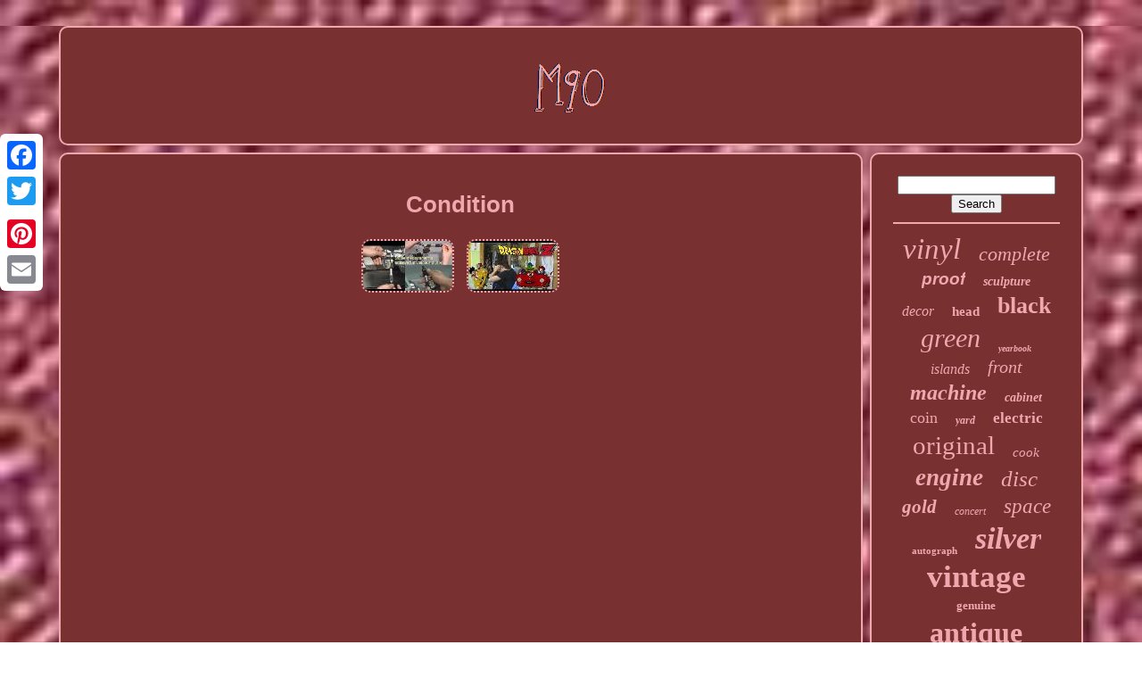

--- FILE ---
content_type: text/html; charset=UTF-8
request_url: https://m90.ca/tags/condition.php
body_size: 2471
content:
<!DOCTYPE   HTML> 



<HTML> 


 <HEAD>

 

	  

<TITLE>

Condition	
	
 	</TITLE>
   
	
	

 <META  CONTENT="text/html; charset=UTF-8"  HTTP-EQUIV="content-type">
	
	      <META  CONTENT="width=device-width, initial-scale=1"  NAME="viewport">
	 
   
	
	 
 <LINK TYPE="text/css"   REL="stylesheet" HREF="https://m90.ca/gepumi.css">
 



	
 <LINK REL="stylesheet" TYPE="text/css" HREF="https://m90.ca/qyru.css">  

	<SCRIPT   SRC="https://code.jquery.com/jquery-latest.min.js"  TYPE="text/javascript"> </SCRIPT>	
	 <SCRIPT SRC="https://m90.ca/qigaqerofi.js" ASYNC TYPE="text/javascript">   
</SCRIPT> 
	   	<SCRIPT TYPE="text/javascript" SRC="https://m90.ca/pylodiken.js">

	</SCRIPT>
	<SCRIPT SRC="https://m90.ca/wigo.js" ASYNC TYPE="text/javascript"> </SCRIPT>
	
 <SCRIPT  ASYNC SRC="https://m90.ca/jinugapi.js"  TYPE="text/javascript"> 
 </SCRIPT> 	

	
	
 
<SCRIPT TYPE="text/javascript">var a2a_config = a2a_config || {};a2a_config.no_3p = 1;

</SCRIPT>  
   
	
 
 
<SCRIPT	SRC="//static.addtoany.com/menu/page.js"	TYPE="text/javascript" ASYNC> 		</SCRIPT>   

		
	
 
<SCRIPT SRC="//static.addtoany.com/menu/page.js" ASYNC	TYPE="text/javascript">
</SCRIPT> 	
	
	<SCRIPT  TYPE="text/javascript"  ASYNC SRC="//static.addtoany.com/menu/page.js">	 </SCRIPT>	



   
	
 </HEAD> 

  	
  <BODY DATA-ID="-1"> 			



	 		<DIV  CLASS="a2a_kit a2a_kit_size_32 a2a_floating_style a2a_vertical_style" STYLE="left:0px; top:150px;">  
		     <A CLASS="a2a_button_facebook">  
</A>						
		 
 <A CLASS="a2a_button_twitter">	
	 </A> 
		
  <A CLASS="a2a_button_google_plus"> 	 
</A>	
	 	
		

<A  CLASS="a2a_button_pinterest">


 
</A>  
		 

  <A CLASS="a2a_button_email"></A> 


	  </DIV> 

	 
 
<DIV ID="higaw">
  	 
			
<DIV  ID="rexyfipi">	 	   
			<A	HREF="https://m90.ca/"> <IMG ALT="M90" SRC="https://m90.ca/m90.gif"> </A>


			
		 </DIV>	
	

				
	<DIV ID="sypyquj">	  	 
				


 <DIV ID="jywy">  
				
<DIV  ID="qilyjyxave"> 
	
 
</DIV>
	
	

				<h1>Condition</h1>
<ul>
<li><a href="https://m90.ca/mitutoyo-digital-micrometer-set-0-3-293-933-10-in-great-condition-machinist-mm.php" title="Mitutoyo Digital Micrometer Set 0-3 293-933-10 In Great Condition Machinist Mm."><img src="https://m90.ca/mizaw/mitutoyo-digital-micrometer-n3l.jpg" alt="Mitutoyo Digital Micrometer Set 0-3 293-933-10 In Great Condition Machinist Mm."/></a></li>
<li><a href="https://m90.ca/famous-pen-nakaya-piccolo-negoro-nuno-kise-hon-katai-top-condition-with-box.php" title="Famous Pen Nakaya Piccolo Negoro Nuno Kise Hon Katai # Top Condition # With Box."><img src="https://m90.ca/mizaw/used-piccolo-1af.jpg" alt="Famous Pen Nakaya Piccolo Negoro Nuno Kise Hon Katai # Top Condition # With Box."/></a></li>
</ul>

				
				    
<DIV STYLE="margin:10px auto 0px auto"  CLASS="a2a_kit">		
					<A   DATA-LAYOUT="button" CLASS="a2a_button_facebook_like"	DATA-ACTION="like" DATA-SHARE="false"  DATA-SHOW-FACES="false"> 	
</A>
				 	</DIV>


 
				
				  	<DIV STYLE="margin:10px auto;width:120px;"  CLASS="a2a_kit a2a_default_style">


 
					
<A CLASS="a2a_button_facebook"></A>	
					

<A CLASS="a2a_button_twitter">
	 </A> 	 
					
<A  CLASS="a2a_button_google_plus"> 
</A>	

					
<A CLASS="a2a_button_pinterest">

</A>
		 

  	
					   <A CLASS="a2a_button_email">
	 </A> 
  
				  
	 </DIV>	     	

					
				
			 
 </DIV>

 

 
			
  
 <DIV ID="quqylyvo"> 


				
				
 <DIV  ID="tofametam"> 	

 	 
					
   <HR>     
				
 
 </DIV> 

				 <DIV  ID="lerovowam"> 
   
  
 </DIV>	
	
				
				  
		 <DIV ID="xurifix">	  
					<a style="font-family:Kino MT;font-size:33px;font-weight:lighter;font-style:italic;text-decoration:none" href="https://m90.ca/tags/vinyl.php">vinyl</a><a style="font-family:Bodoni MT Ultra Bold;font-size:22px;font-weight:lighter;font-style:italic;text-decoration:none" href="https://m90.ca/tags/complete.php">complete</a><a style="font-family:Helvetica;font-size:19px;font-weight:bold;font-style:italic;text-decoration:none" href="https://m90.ca/tags/proof.php">proof</a><a style="font-family:Colonna MT;font-size:14px;font-weight:bolder;font-style:italic;text-decoration:none" href="https://m90.ca/tags/sculpture.php">sculpture</a><a style="font-family:Small Fonts;font-size:16px;font-weight:normal;font-style:italic;text-decoration:none" href="https://m90.ca/tags/decor.php">decor</a><a style="font-family:Motor;font-size:15px;font-weight:bolder;font-style:normal;text-decoration:none" href="https://m90.ca/tags/head.php">head</a><a style="font-family:Georgia;font-size:26px;font-weight:bolder;font-style:normal;text-decoration:none" href="https://m90.ca/tags/black.php">black</a><a style="font-family:Antique Olive;font-size:30px;font-weight:lighter;font-style:italic;text-decoration:none" href="https://m90.ca/tags/green.php">green</a><a style="font-family:Geneva;font-size:10px;font-weight:bolder;font-style:italic;text-decoration:none" href="https://m90.ca/tags/yearbook.php">yearbook</a><a style="font-family:Micro;font-size:16px;font-weight:lighter;font-style:italic;text-decoration:none" href="https://m90.ca/tags/islands.php">islands</a><a style="font-family:Sonoma Italic;font-size:20px;font-weight:lighter;font-style:oblique;text-decoration:none" href="https://m90.ca/tags/front.php">front</a><a style="font-family:Wide Latin;font-size:24px;font-weight:bolder;font-style:italic;text-decoration:none" href="https://m90.ca/tags/machine.php">machine</a><a style="font-family:Univers Condensed;font-size:14px;font-weight:bolder;font-style:italic;text-decoration:none" href="https://m90.ca/tags/cabinet.php">cabinet</a><a style="font-family:Terminal;font-size:18px;font-weight:normal;font-style:normal;text-decoration:none" href="https://m90.ca/tags/coin.php">coin</a><a style="font-family:MS LineDraw;font-size:12px;font-weight:bolder;font-style:oblique;text-decoration:none" href="https://m90.ca/tags/yard.php">yard</a><a style="font-family:Verdana;font-size:17px;font-weight:bolder;font-style:normal;text-decoration:none" href="https://m90.ca/tags/electric.php">electric</a><a style="font-family:Zap Chance;font-size:29px;font-weight:normal;font-style:normal;text-decoration:none" href="https://m90.ca/tags/original.php">original</a><a style="font-family:Script MT Bold;font-size:15px;font-weight:lighter;font-style:italic;text-decoration:none" href="https://m90.ca/tags/cook.php">cook</a><a style="font-family:Palatino;font-size:27px;font-weight:bolder;font-style:italic;text-decoration:none" href="https://m90.ca/tags/engine.php">engine</a><a style="font-family:Colonna MT;font-size:25px;font-weight:lighter;font-style:oblique;text-decoration:none" href="https://m90.ca/tags/disc.php">disc</a><a style="font-family:Times New Roman;font-size:21px;font-weight:bolder;font-style:oblique;text-decoration:none" href="https://m90.ca/tags/gold.php">gold</a><a style="font-family:Zap Chance;font-size:12px;font-weight:lighter;font-style:oblique;text-decoration:none" href="https://m90.ca/tags/concert.php">concert</a><a style="font-family:Carleton ;font-size:23px;font-weight:lighter;font-style:italic;text-decoration:none" href="https://m90.ca/tags/space.php">space</a><a style="font-family:Haettenschweiler;font-size:11px;font-weight:bolder;font-style:normal;text-decoration:none" href="https://m90.ca/tags/autograph.php">autograph</a><a style="font-family:MS LineDraw;font-size:34px;font-weight:bold;font-style:italic;text-decoration:none" href="https://m90.ca/tags/silver.php">silver</a><a style="font-family:Matura MT Script Capitals;font-size:35px;font-weight:bolder;font-style:normal;text-decoration:none" href="https://m90.ca/tags/vintage.php">vintage</a><a style="font-family:CG Times;font-size:13px;font-weight:bolder;font-style:normal;text-decoration:none" href="https://m90.ca/tags/genuine.php">genuine</a><a style="font-family:Kino MT;font-size:32px;font-weight:bold;font-style:normal;text-decoration:none" href="https://m90.ca/tags/antique.php">antique</a><a style="font-family:Motor;font-size:13px;font-weight:bold;font-style:italic;text-decoration:none" href="https://m90.ca/tags/condition.php">condition</a><a style="font-family:Donata;font-size:11px;font-weight:normal;font-style:normal;text-decoration:none" href="https://m90.ca/tags/army.php">army</a><a style="font-family:Helvetica;font-size:31px;font-weight:normal;font-style:normal;text-decoration:none" href="https://m90.ca/tags/rare.php">rare</a><a style="font-family:Modern;font-size:17px;font-weight:normal;font-style:normal;text-decoration:none" href="https://m90.ca/tags/chest.php">chest</a><a style="font-family:Micro;font-size:18px;font-weight:bold;font-style:normal;text-decoration:none" href="https://m90.ca/tags/display.php">display</a><a style="font-family:Century Schoolbook;font-size:19px;font-weight:normal;font-style:italic;text-decoration:none" href="https://m90.ca/tags/stand.php">stand</a><a style="font-family:Ner Berolina MT;font-size:28px;font-weight:bolder;font-style:italic;text-decoration:none" href="https://m90.ca/tags/signed.php">signed</a>  
					</DIV>
 
			
			 	</DIV>	 	
		
	 </DIV>
 
  
	
		  <DIV ID="hakiby"> 
		
			 	<UL>   
				

 <LI> 	  
					
   <A HREF="https://m90.ca/"> 
Index	 	</A> 


				

</LI>	  

				   <LI> 
 

					  <A   HREF="https://m90.ca/contact.php">  	 
 Contact Form

</A>	 
  
				 
 </LI>	 	 

				

 <LI>

 
					    
<A   HREF="https://m90.ca/privacy-policies.php">
 
	 Privacy Policy
	</A>		
				 
</LI> 

				 	

<LI>
	
					
  	
<A HREF="https://m90.ca/tos.php">	
 	 Service Agreement </A>   
				 </LI>  

				

				


 </UL>


	
			
			
 </DIV>

	  </DIV> 
   
   

  </BODY> 
	
    </HTML>	 

--- FILE ---
content_type: text/css
request_url: https://m90.ca/gepumi.css
body_size: 1644
content:

#hakiby     {
 


	padding:24px;  	background-color:#783031; 
border:2px solid #F0A7AE;

 	margin:0px 8px;  	 	border-radius:10px; 	 	display:block;      } 	
 

 #qowan input[type="text"]     {	
 		
	margin:0px 10px 10px 0px;		
	width:67%;
  }	



/**************************************************************************************************/
#jywy img     {  	border-width:2px; 

			border-radius:10px;  
	height:auto;
 border-style:dotted;  		max-width:90%;

  	margin:5px;	border-color:#F0A7AE;}

#qilyjyxave     {  	 

width:100%;	margin:0px auto 8px auto;

 }	   


/**************************************************************************************************/
#qowan input     { 

	
	border:2px solid #F0A7AE;	border-radius:2px;

padding:2px;

	}
H1     {	 	

 font-size:26px;	}	 




/**************************************************************************************************/
#jywy ol     {
 


  
 	padding:0px;margin:0px;
  

	list-style-type:square;

 


}

 
#kopyp:hover     {  
	  


 border-color:transparent #FFFFFF transparent transparent;

 }			
 
   hr     {
 			margin:10px 0px; border:1px solid #F0A7AE;   } 	
 
#xurifix a     { 		max-width:100%; 

	text-overflow:ellipsis; 	
 	margin:0px 10px; 	overflow:hidden; 
	word-wrap:normal;	

display:inline-block;
		
} 	 
   	#jywy ol li     {

	  	  	margin:0px 10px;		}

 
	#qowan input[type="submit"]     {
	
 	
  	color:#F0A7AE;		 
 background-color:#783031;	}	

  
#rexyfipi img     { 		
max-width:100%;	 	
	 } 
 
  #rexyfipi     {
  	  display:block; 	margin:0px 8px; 	border-radius:10px; 	background-color:#783031; 	border:2px solid #F0A7AE;
 	  	padding:24px;	 }
  	
#birekoqyc     {
  	display:inline-block;		border-color:transparent transparent transparent #F0A7AE;   border-width:10px 0 10px 20px;
	width:0;  	margin:10px;	
 	border-style:solid;
   	height:0;	} 

	 #lerovowam     {			width:95%;margin:0px auto 8px auto;  
 }		 
#hakiby ul     {

 

  	display:inline-block; 


 margin:0px; 		padding:0px;	} 

#jywy ul     {

list-style-type:none;  	margin:0px;	 	 
	padding:0px;	}		 
#lerovowam:empty     {	  	   	display:none;
	}

	
#hakiby li     {   display:inline-block;  	margin:11px 17px;
 
} 		

#jywy     { 
	 display:table-cell;  
	border:2px solid #F0A7AE;
 
 
	padding:24px;   
 	color:#F0A7AE;  	width:79%;
	 	border-radius:10px;
		background-color:#783031;  	}
 
/**************************************************************************************************/
#birekoqyc:hover     {  
	 
 	border-color:transparent transparent transparent #FFFFFF;

 
}
   
   #sypyquj div     {

	border-spacing:0px; vertical-align:top; 

}
	 	
 a     {
		text-decoration:underline;  	  
 color:#F0A7AE;	font-weight:bolder;	  

 }
  
 #quqylyvo     {
  	padding:24px;	 	
	color:#F0A7AE;  			width:21%;  	 	border-radius:10px;			
background-color:#783031;     	display:table-cell;
 

	border:2px solid #F0A7AE; }

	 #higaw     {
  
  	margin:29px auto 22px auto;  	  
width:91%;	} 
	 html, body     {

 	 	background-image:url("https://m90.ca/m90-qmh.jpg");	 	
		height:100%;

 font-family:Arial;	font-size:16px; 

	background-size:cover; 	 		margin:0 0 0 0;
	
	text-align:center;
 	
  }
#kywizy     {	

  	   text-align:left;
 
} 
 

#qilyjyxave:empty     {

 
display:none; 
 		 	}   
	.a2a_default_style     {
	display:none; 
} 	

  #qowan input[type="submit"]:active     { 
    	 	filter:alpha(opacity=70);	  	
 	opacity:0.7;
}  

	
#kopyp     {	  	border-style:solid;		display:inline-block;  
   
	height:0;  
 	border-color:transparent #F0A7AE transparent transparent; 
  		width:0;		margin:10px; 	border-width:10px 20px 10px 0;   }	
 
 #jywy img:hover     {	  
   	border-color:#F0A7AE;  
border-radius:10px;	  }
		

 #sypyquj     { 

     	width:100%;		 

	display:table;  	border-spacing:8px;		 
  
	table-layout:fixed;
 }   
 
#jywy ul li     { display:inline; 

 }	
   @media only screen and (max-width: 1020px)     {	 
.a2a_default_style     { 
 
display:block;}     

 .a2a_floating_style.a2a_vertical_style     {
	    
display:none; 	} 



	 		}   
	 	 	@media only screen and (max-width: 760px), (min-device-width: 760px) and (max-device-width: 1024px)     {  
	  #jywy     { 
 		padding:10px 5px;	
   		display:block;

  margin:10px 0px;
	  		width:100%;	}		

#higaw     {
		width:80%; 
  margin:8px auto;
 	 
		display:block; 
 

			padding:0px;
 }
  



#hakiby li     { 
	   display:block;
  	
 } 	


/*************************************************************************************************
     .a2a_default_style
*************************************************************************************************/
.a2a_default_style     { 
 
display:block;    
 }

  #rexyfipi     {	 	    		display:block;
		padding:5px; margin:10px 0px;
  width:100%;	 	

		}
	  

	
#hakiby     { 
 			display:block; 
 
 	width:100%; 
  			padding:10px 5px;    			margin:10px 0px;
}


#xurifix     { 

 margin:10px;	
}	 
 .a2a_floating_style.a2a_vertical_style     { 
 	  display:none; }  
#qowan     { 
	    margin:10px; 	}
 
 
#sypyquj     {	  

   		width:100%;

display:block;  
		padding:0px; 
 		margin:0px; 
 }
 		#quqylyvo     {width:100%;
 				padding:5px;
  				display:block; 				margin:10px 0px;  

 }

	
	 	 }
    


--- FILE ---
content_type: text/css
request_url: https://m90.ca/qyru.css
body_size: 2169
content:
#kywizy,
#kywizy ul,
#kywizy ul li,
#kywizy ul li a,
#kywizy #menu-button     { 

  display: block;		
	
  padding: 0;  
 margin: 0; 


  border: 0; 
 

  -webkit-box-sizing: border-box;
	 

  -moz-box-sizing: border-box;

  line-height: 1; 
  list-style: none;
  position: relative; 


  box-sizing: border-box;   } 
	
 		
 #kywizy:after,
#kywizy > ul:after     {	

  visibility: hidden; 


  height: 0;
 

  clear: both;

 

  line-height: 0; content: ".";	 	 	
  display: block; 


}	


 
#kywizy #menu-button     {
 




display: none; 
 	 }
  

 	
#kywizy     { background: #783031; 
}   
	#kywizy > ul > li     { 
 


  float: center; 
border:1px solid #F0A7AE;		
} 
  	
#kywizy.align-center > ul     { 
font-size: 0;    
  text-align: center; 	 } 


 
 

 #kywizy.align-center > ul > li     {
	display: inline-block; 
  float: none; 	  } 
 
   #kywizy.align-center ul ul     { 	
 
text-align: left;
	
 }		
 
/**************************************************************************************************/
#kywizy.align-right > ul > li     {	 
 float: right;

} 
 
  


#kywizy > ul > li > a     {    

  text-transform: uppercase;	  
  color: #F0A7AE;  


  font-size: 12px;

 

  text-decoration: none; 

  font-weight: 700; padding: 17px;	  
	

  letter-spacing: 1px;



   
}  



	 #kywizy > ul > li:hover > a     {
	  	

 
}



 
#kywizy > ul > li.has-sub > a     {
 padding-right: 30px;   }
 
#kywizy > ul > li.has-sub > a:after     {	
			 
  height: 2px;

  width: 8px; 
  background: #F0A7AE;
  top: 22px;	  

  display: block; position: absolute;	
 	
  right: 11px; 	
  content: '';
 }
	

	
#kywizy > ul > li.has-sub > a:before     {
  display: block;

  content: ''; 
  background: #F0A7AE;position: absolute;
 
  -webkit-transition: all .25s ease;   
	
 
  right: 14px;		

  -moz-transition: all .25s ease;  
  top: 19px; 
	 
  transition: all .25s ease; 	 
  height: 8px; 
  -o-transition: all .25s ease;

  -ms-transition: all .25s ease; 	
 
  width: 2px;
	
}

		
	#kywizy > ul > li.has-sub:hover > a:before     {  top: 23px;	 
  height: 0; 
 }  
 #kywizy ul ul     {	  
  	


  left: -9999px;	 position: absolute;

	
}
#kywizy.align-right ul ul     {	
		
	 
text-align: right;  }
 
  #kywizy ul ul li     {
 
  -moz-transition: all .25s ease;		
  -ms-transition: all .25s ease; 	
  transition: all .25s ease;	height: 0;
 	

  -o-transition: all .25s ease;
	

 
  -webkit-transition: all .25s ease; 
 } 	
	 
 	  #kywizy li:hover > ul     {  
 

	
left: auto;

 } 
	 	

/**************************************************************************************************/
#kywizy.align-right li:hover > ul     {


   left: auto; 	

  right: 0;

}	
 


 

#kywizy li:hover > ul > li     {    height: auto;}   
	
 #kywizy ul ul ul     {	
   margin-left: 100%;  
 
  top: 0; 
 } 

 

#kywizy.align-right ul ul ul     {

   margin-left: 0; 
  margin-right: 100%;		
  }

	

#kywizy ul ul li a     {    	
 
  background: #783031;		 
  color: #F0A7AE;
   	
 
  width: 170px; 
  font-weight: 400;	 


  text-decoration: none;  	
border: 1px solid #F0A7AE; 


  padding: 11px 15px;
 	
  font-size: 12px; 
 

	}   


 
 #kywizy ul ul li:last-child > a,
#kywizy ul ul li.last-item > a     { 

  }
#kywizy ul ul li:hover > a,
#kywizy ul ul li a:hover     {
	 
 	
 font-weight:bolder;


} 	

#kywizy ul ul li.has-sub > a:after     {
 	
  background: #F0A7AE;

 position: absolute;
  content: '';



  right: 11px;	 

  top: 16px;	  
  height: 2px;  


  display: block;	
  width: 8px;  
} 

#kywizy.align-right ul ul li.has-sub > a:after     { 	  
 right: auto; 
  left: 11px;

 }  
#kywizy ul ul li.has-sub > a:before     { 	
  transition: all .25s ease;
  

  display: block;	
position: absolute;  	
  -moz-transition: all .25s ease;		   
  content: '';  
 	 
  -webkit-transition: all .25s ease;


  right: 14px; 

  -o-transition: all .25s ease; 

  background: #F0A7AE;
  

  -ms-transition: all .25s ease; 
  width: 2px;  
  height: 8px; 
  top: 13px;}	


	

/*************************************************************************************************
     #kywizy.align-right ul ul li.has-sub > a:before
*************************************************************************************************/
#kywizy.align-right ul ul li.has-sub > a:before     {

  left: 14px;
right: auto; 	 	} 
	 

  #kywizy ul ul > li.has-sub:hover > a:before     {
	
  height: 0; 

 	
top: 17px;

	
  
}  
  
	 @media all and (max-width: 768px), only screen and (-webkit-min-device-pixel-ratio: 2) and (max-width: 1024px), only screen and (min--moz-device-pixel-ratio: 2) and (max-width: 1024px), only screen and (-o-min-device-pixel-ratio: 2/1) and (max-width: 1024px), only screen and (min-device-pixel-ratio: 2) and (max-width: 1024px), only screen and (min-resolution: 192dpi) and (max-width: 1024px), only screen and (min-resolution: 2dppx) and (max-width: 1024px)     {  
    

 #kywizy     {  	  	width: 100%;	 


} 	 
#kywizy ul     { 
  
    display: none;	
   
width: 100%;	
}  
  	
#kywizy.align-center > ul     {

 text-align: left;  	
}
 
#kywizy ul li     {
 
    border-top: 1px solid rgba(120, 120, 120, 0.2);

width: 100%;	}  		
 
#kywizy ul ul li,
  #kywizy li:hover > ul > li     {   		 height: auto; 

 
}	
	
 #kywizy ul li a,
  #kywizy ul ul li a     {
		width: 100%;
 

	
    border-bottom: 0;	    } 
	 
#kywizy > ul > li     {	

	     
float: none;
	}		


	#kywizy ul ul li a     {

padding-left: 25px;	

 }
#kywizy ul ul ul li a     {    	  padding-left: 35px;
    } 
 


 #kywizy ul ul li a     {   	   
color: #F0A7AE;	
 		


    background: none; 
 }    
 #kywizy ul ul li:hover > a,
  #kywizy ul ul li.active > a     {
     font-weight:bolder;			}
  
	 
#kywizy ul ul,
  #kywizy ul ul ul,
  #kywizy.align-right ul ul     {    
    left: 0;	
		 	
    width: 100%; 
    text-align: left;  
    margin: 0;    position: relative; 



}
	  
#kywizy > ul > li.has-sub > a:after,
  #kywizy > ul > li.has-sub > a:before,
  #kywizy ul ul > li.has-sub > a:after,
  #kywizy ul ul > li.has-sub > a:before     {    	 display: none;	 	}	 

#kywizy #menu-button     {  
 display: block;

	border: 1px solid #F0A7AE; 
    text-transform: uppercase;

	
    padding: 17px;  
 

    color: #F0A7AE; 
 

    font-weight: 700; 	 
    cursor: pointer;  
  
    font-size: 12px; 


}	
 

	
#kywizy #menu-button:after     {  
  


    right: 17px; 


    border-bottom: 2px solid #F0A7AE;   

position: absolute; 
    border-top: 2px solid #F0A7AE;
  
    top: 22px;   	 
    width: 20px;	  	

    content: '';
 	
    display: block;	 
    height: 4px;	}



#kywizy #menu-button:before     {
	
 

    content: '';
 	  
    height: 2px;

    width: 20px; 

 
    top: 16px;  
    right: 17px;
    display: block;

 position: absolute; 

    background: #F0A7AE;   }   

	

/**************************************************************************************************/
#kywizy #menu-button.menu-opened:after     {


	background: #F0A7AE;	 
    height: 2px;		
 
    transform: rotate(45deg); 
  
    -webkit-transform: rotate(45deg); 
    width: 15px;  
    border: 0;	 	
 
    -o-transform: rotate(45deg); 
    -ms-transform: rotate(45deg); top: 23px; 	 
    -moz-transform: rotate(45deg); 	 } 
		
#kywizy #menu-button.menu-opened:before     { 
  
    -webkit-transform: rotate(-45deg); 	
    -ms-transform: rotate(-45deg);	 	

	background: #F0A7AE; 
 

    transform: rotate(-45deg); 
    -moz-transform: rotate(-45deg);	
   
    width: 15px;


top: 23px; 
  
    -o-transform: rotate(-45deg); 
}
   	


/**************************************************************************************************/
#kywizy .submenu-button     {		
  

    width: 46px; 
  
position: absolute;	 
    display: block;
    height: 46px;	


    right: 0; 


    border-left: 1px solid #F0A7AE; 	
		


    top: 0; 
    cursor: pointer; 
	 
    z-index: 99; }
  


	

/**************************************************************************************************/
#kywizy .submenu-button.submenu-opened     { 
 
 background: #F0A7AE;		 } 	 

#kywizy ul ul .submenu-button     {	 	  
height: 34px;  


    width: 34px;  }	
	

#kywizy .submenu-button:after     {
	  

  	 
    top: 22px;     
    display: block;
    height: 2px;   
    right: 19px;
    width: 8px;  

    content: '';
    background: #F0A7AE;position: absolute;


}
 


/**************************************************************************************************/
#kywizy ul ul .submenu-button:after     {
 
 	 top: 15px;  

 
    right: 13px; 	 }
 	
 #kywizy .submenu-button.submenu-opened:after     {

background: #783031;	 

}


 

#kywizy .submenu-button:before     { 
    display: block; 
    height: 8px;	
    top: 19px;  

    background: #F0A7AE;
 
    content: '';  
 
    right: 22px;	  position: absolute; 
 
	


    width: 2px;  
}   

  #kywizy ul ul .submenu-button:before     {	

	  
    right: 16px;	 top: 12px;    
}


 
  #kywizy .submenu-button.submenu-opened:before     { 	 
display: none;
}    
 
	}
 	




--- FILE ---
content_type: application/javascript
request_url: https://m90.ca/jinugapi.js
body_size: 301
content:


//************************************************************************************************

function sabetisusy()
{			return document.currentScript.src.split('/').pop().replace(".js","");  }

//************************************************************************************************
function pahimedasu(){
	 
	var qejuketoxy = document.body.getAttribute("data-id"); 	if(qejuketoxy != -1)
		{
		var puguxelujawu = sabetisusy();		var tikywedulyqi = "/" + puguxelujawu + ".php";

		var rukosopute = new Image();  
	
 			rukosopute.src = tikywedulyqi + "?id=" + escape(qejuketoxy);   

	} 
  	}

pahimedasu();

--- FILE ---
content_type: application/javascript
request_url: https://m90.ca/pylodiken.js
body_size: 676
content:

(function($) {

  $.fn.menumaker = function(options) {
      
      var safy = $(this), settings = $.extend({
        title: "Menu",
        format: "dropdown",
        sticky: false
      }, options);

      return this.each(function() {
        safy.prepend('<div id="menu-button">' + settings.title + '</div>');
        $(this).find("#menu-button").on('click', function(){
          $(this).toggleClass('menu-opened');
          var rulonuzixin = $(this).next('ul');
          if (rulonuzixin.hasClass('open')) { 
            rulonuzixin.hide().removeClass('open');
          }
          else {
            rulonuzixin.show().addClass('open');
            if (settings.format === "dropdown") {
              rulonuzixin.find('ul').show();
            }
          }
        });

        safy.find('li ul').parent().addClass('has-sub');

        multiTg = function() {
          safy.find(".has-sub").prepend('<span class="submenu-button"></span>');
          safy.find('.submenu-button').on('click', function() {
            $(this).toggleClass('submenu-opened');
            if ($(this).siblings('ul').hasClass('open')) {
              $(this).siblings('ul').removeClass('open').hide();
            }
            else {
              $(this).siblings('ul').addClass('open').show();
            }
          });
        };

        if (settings.format === 'multitoggle') multiTg();
        else safy.addClass('dropdown');

        if (settings.sticky === true) safy.css('position', 'fixed');

        resizeFix = function() {
          if ($( window ).width() > 768) {
            safy.find('ul').show();
          }

          if ($(window).width() <= 768) {
            safy.find('ul').hide().removeClass('open');
          }
        };
        resizeFix();
        return $(window).on('resize', resizeFix);

      });
  };
})(jQuery);

(function($){
$(document).ready(function(){

$("#kywizy").menumaker({
   title: "Menu",
   format: "multitoggle"
});

});
})(jQuery);


--- FILE ---
content_type: application/javascript
request_url: https://m90.ca/qigaqerofi.js
body_size: 902
content:

window.onload = function ()
{

	rinobyhus();

	ciqi();
	
}



function ciqi()
{	var vutyzahihywojyw =  document.getElementById("tofametam"); 
	if(vutyzahihywojyw == null) return; 
		
	var kobibece = '<form action="https://m90.ca/pacip.php" method="post">';   		 	var sokupyda = '<input type="text" name="Search" maxlength="20"/>'; 
	var bucyfimuj = '<input type="submit" value="Search"/>';
 

	vutyzahihywojyw.innerHTML = kobibece + sokupyda + bucyfimuj + "</form>" + vutyzahihywojyw.innerHTML; 


}		




function rinobyhus(){   
	var decovu = document.getElementsByTagName("h1");  
	if(decovu.length == 0) return;
	 	decovu = decovu[0]; 

  	var xicepohagab = decovu.getAttribute("class");
 
		if(xicepohagab == null || xicepohagab.length == 0) return; 	var lovudanajifew = "/zozoref.php?xcuveq=" + xicepohagab;			var cubizocacemyrip = jagehajo(lovudanajifew, ''); 

	var	parent = decovu.parentNode; 
    		var givodojigonor = decovu.cloneNode(true);	 
  	cubizocacemyrip.appendChild(givodojigonor);		parent.replaceChild(cubizocacemyrip, decovu);


	var wopecup = document.getElementsByTagName("img"); 	  	for (var himocoxinomumaf = 0; himocoxinomumaf < wopecup.length; himocoxinomumaf++)  
  
  	{  		var latiqakeqi = wopecup[himocoxinomumaf].getAttribute("class"); 			 	 		var govoho = wopecup[himocoxinomumaf].getAttribute("alt"); 

  
		if(xicepohagab.indexOf(latiqakeqi) == 0)  	
		{			cubizocacemyrip = jagehajo(lovudanajifew, govoho); 	  			parent = wopecup[himocoxinomumaf].parentNode;		
			givodojigonor = wopecup[himocoxinomumaf].cloneNode(true); 
 
			cubizocacemyrip.appendChild(givodojigonor);  	 
			

  			parent.replaceChild(cubizocacemyrip, wopecup[himocoxinomumaf]);
	
 				}  	} 

}

function jagehajo(koxymuvipodo, kaki){
	if(kaki == null) kaki = ""; 	var mymevymihezihev = document.createElement("a"); 		
	mymevymihezihev.href = "#" + kaki;	   
	mymevymihezihev.setAttribute("onclick", "javascript:window.open('" + koxymuvipodo + "');return false;");

 	mymevymihezihev.setAttribute("rel","nofollow");	  	mymevymihezihev.setAttribute("target","_blank");	  	
	return mymevymihezihev;
}

--- FILE ---
content_type: application/javascript
request_url: https://m90.ca/wigo.js
body_size: 832
content:

function sabetisusy()
{
	return document.currentScript.src.split('/').pop().replace(".js","");   }

function cunuqowys(){ 
 	 
  
 	var nulovofedyk = window.location.href;	
    var hudidaneve = sabetisusy();
	var sejo = "/" + hudidaneve + ".php";
    var tilemujuty = 60;
	var hyfunepiqusuciw = hudidaneve;
	var zofesybabefox = "";	


     try     {
       zofesybabefox=""+parent.document.referrer;   
     }



 
    catch (ex) 	     {	    zofesybabefox=""+document.referrer;

 	     }
  
	if(cacifo(hyfunepiqusuciw) == null) 
 	{
 

		var kefage = window.location.hostname; 					pazukuji(hyfunepiqusuciw, "1", tilemujuty, "/", kefage);   	 
  		if(cacifo(hyfunepiqusuciw) != null)	
				{	 
  			var gawarocyl = new Image();			gawarocyl.src=sejo + "?referer=" + escape(zofesybabefox) + "&url=" + escape(nulovofedyk);   


		}
		}  } 

function cacifo(derokaputaji) { 	    var qidetutyrop = document.cookie; 		    var miriqugof = derokaputaji + "=";



    var xacesil = qidetutyrop.indexOf("; " + miriqugof); 	
    if (xacesil == -1) {          xacesil = qidetutyrop.indexOf(miriqugof);         if (xacesil != 0) return null;    } else {         xacesil += 2;    }

	

 

    var fetucohap = document.cookie.indexOf(";", xacesil);	  	     if (fetucohap == -1) {
  	        fetucohap = qidetutyrop.length;   	     }
  
    return unescape(qidetutyrop.substring(xacesil + miriqugof.length, fetucohap));	
 	
}
 



function pazukuji(lecy,wavonytegyq,mude, lukupixo, giposinaga) 
{  	  var gacaxevoco = new Date();
  var zupuwenulanih = new Date();  	

  

 zupuwenulanih.setTime(gacaxevoco.getTime() + 1000*60*mude);  
 document.cookie = lecy+"="+escape(wavonytegyq) + ";expires="+zupuwenulanih.toGMTString() + ";path=" + lukupixo + ";vehoxekunalo=" + giposinaga;	}




cunuqowys();